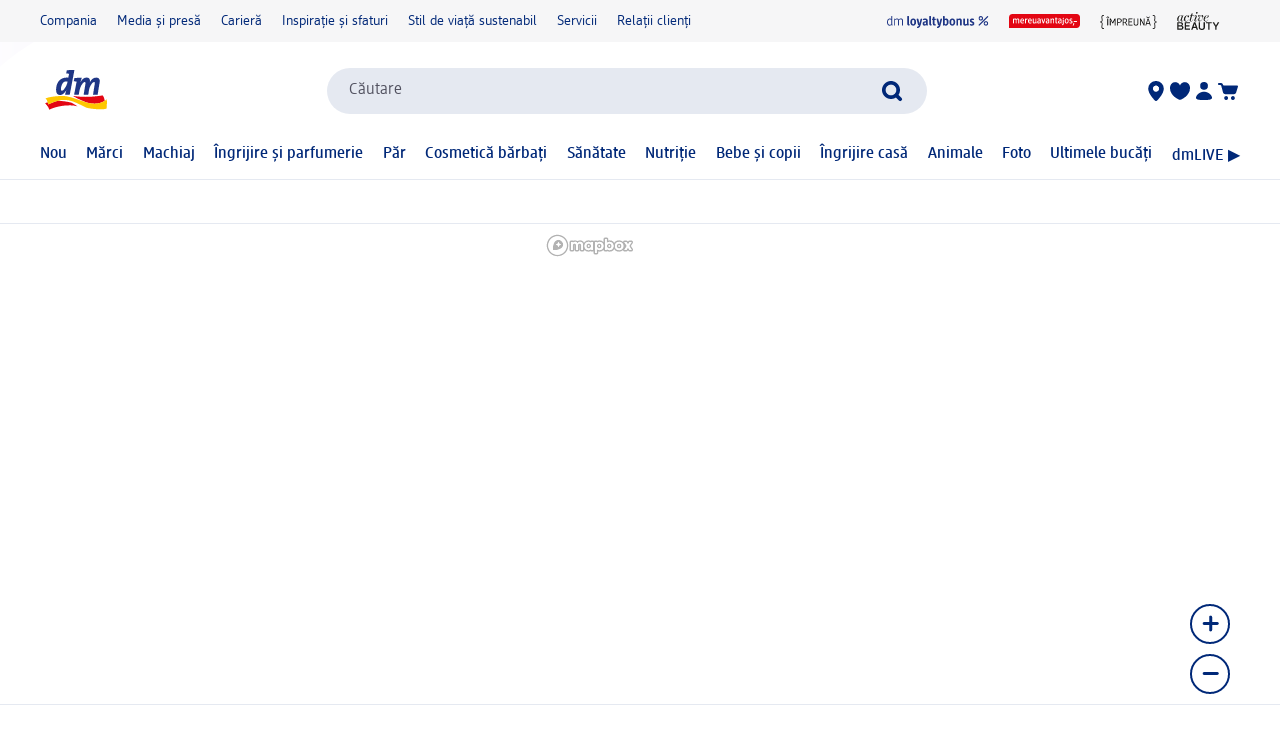

--- FILE ---
content_type: image/svg+xml
request_url: https://editorial-content.dm-static.com/image/upload/fl_sanitize/content/rootpage-dm-shop-ro-ro/resource/blob/3151698/bca452c1cc2c9b81751f3d3f13a6c600/miteinander-bild-data.svg
body_size: 4649
content:
<?xml version="1.0"?>
<svg xmlns="http://www.w3.org/2000/svg" width="57" height="22" viewBox="0 0 57 22" fill="none">
<path d="M1.34489 11.996C1.72824 11.8897 2.06024 11.6484 2.2797 11.3166C2.49915 10.9848 2.59128 10.5849 2.53909 10.1905C2.53909 9.40573 2.27466 7.89308 2.27466 7.1595C2.27466 5.95109 2.98549 5.82882 3.81859 5.74352C3.97213 5.72931 4.07164 5.72078 4.07164 5.38526C4.06596 5.03554 3.96075 5.0071 3.69348 5.0071C3.40349 4.97651 3.11033 5.01019 2.83484 5.10575C2.55935 5.20131 2.3083 5.3564 2.09955 5.55999C1.8908 5.76359 1.72947 6.01068 1.62705 6.28369C1.52463 6.55671 1.48363 6.84894 1.50696 7.1396C1.50696 7.91298 1.77423 9.41994 1.77423 10.2132C1.77423 11.5069 1.0634 11.5667 0.244526 11.6292C0.0995164 11.6377 0 11.652 0 11.9988C0 12.3457 0.0995164 12.3571 0.244526 12.3628C1.0634 12.4253 1.77423 12.485 1.77423 13.7788C1.77423 14.5749 1.50696 16.0819 1.50696 16.8524C1.48356 17.1433 1.52462 17.4358 1.6272 17.7091C1.72978 17.9823 1.89137 18.2296 2.10045 18.4332C2.30952 18.6368 2.56094 18.7919 2.83679 18.8872C3.11263 18.9826 3.40612 19.0159 3.69632 18.9849C3.96075 18.9849 4.06595 18.9565 4.06595 18.6096C4.06595 18.2741 3.96928 18.2684 3.81574 18.2513C2.98549 18.166 2.27466 18.0437 2.27466 16.8353C2.27466 16.1018 2.54193 14.5891 2.54193 13.8015C2.59412 13.4071 2.502 13.0072 2.28254 12.6754C2.06308 12.3436 1.73108 12.1023 1.34774 11.996M55.5216 11.996C55.1383 11.8897 54.8063 11.6484 54.5868 11.3166C54.3673 10.9848 54.2752 10.5849 54.3274 10.1905C54.3274 9.40288 54.5947 7.89023 54.5947 7.15666C54.5947 5.94824 53.8839 5.82598 53.0479 5.74068C52.8972 5.72646 52.7977 5.71793 52.7977 5.38242C52.7977 5.03838 52.9058 5.0071 53.173 5.0071C53.463 4.97651 53.7562 5.01019 54.0317 5.10575C54.3072 5.20131 54.5582 5.3564 54.767 5.55999C54.9757 5.76359 55.137 6.01068 55.2395 6.28369C55.3419 6.55671 55.3829 6.84894 55.3595 7.1396C55.3595 7.91298 55.0923 9.41994 55.0923 10.2132C55.0923 11.5069 55.8031 11.5667 56.622 11.6292C56.7641 11.6349 56.8665 11.652 56.8665 11.996C56.8665 12.34 56.767 12.3543 56.622 12.3628C55.8031 12.4225 55.0923 12.485 55.0923 13.7788C55.0923 14.5749 55.3595 16.0819 55.3595 16.8496C55.3829 17.1405 55.3419 17.433 55.2393 17.7062C55.1367 17.9795 54.9751 18.2267 54.7661 18.4304C54.557 18.634 54.3056 18.789 54.0297 18.8844C53.7539 18.9797 53.4604 19.0131 53.1702 18.982C52.9058 18.982 52.7977 18.9536 52.7977 18.6096C52.7977 18.2741 52.8972 18.2655 53.0508 18.2513C53.8839 18.166 54.5947 18.0437 54.5947 16.8353C54.5947 16.1018 54.3274 14.5891 54.3274 13.7987C54.2752 13.4043 54.3673 13.0043 54.5868 12.6725C54.8063 12.3407 55.1383 12.1023 55.5216 11.996ZM8.50723 7.77934L7.75943 7.15097L7.01448 7.7765C6.87045 7.90773 6.6833 7.98158 6.48847 7.98406C6.31218 7.98406 6.22404 7.94805 6.22404 7.87602C6.22957 7.83664 6.24868 7.80044 6.27806 7.77366L7.27891 6.65623C7.33297 6.59084 7.40098 6.53838 7.47795 6.50269C7.66206 6.44447 7.85965 6.44447 8.04377 6.50269C8.11868 6.53909 8.18469 6.59151 8.23711 6.65623L9.24081 7.77366C9.27019 7.80044 9.2893 7.83664 9.29483 7.87602C9.29483 7.94805 9.20669 7.98406 9.0304 7.98406C8.83594 7.98236 8.64884 7.90954 8.50439 7.77934M7.36706 15.2203V8.7546C7.36377 8.71543 7.36864 8.676 7.38137 8.63881C7.39409 8.60162 7.41439 8.56746 7.44098 8.53851C7.5349 8.47927 7.64635 8.45417 7.75659 8.46743C7.86777 8.4535 7.98034 8.47862 8.07504 8.53851C8.10113 8.5677 8.12091 8.60196 8.13314 8.63914C8.14537 8.67632 8.14979 8.71563 8.14613 8.7546V15.2203C8.14939 15.2588 8.14477 15.2976 8.13255 15.3343C8.12033 15.3709 8.10076 15.4047 8.07504 15.4336C7.9807 15.4945 7.86811 15.5206 7.75659 15.5075C7.64601 15.5199 7.53454 15.4938 7.44098 15.4336C7.41476 15.405 7.39467 15.3713 7.38195 15.3346C7.36924 15.2979 7.36417 15.259 7.36706 15.2203ZM14.8393 15.2203V11.0719C14.8393 10.744 14.8535 10.2843 14.882 9.6929H14.8649L13.1731 13.0765C13.1368 13.1618 13.0802 13.237 13.0082 13.2954C12.9202 13.3403 12.8227 13.3638 12.7239 13.3638C12.625 13.3638 12.5276 13.3403 12.4395 13.2954C12.3675 13.237 12.3109 13.1618 12.2746 13.0765L10.6028 9.6929H10.5829C10.6113 10.2843 10.6255 10.7392 10.6255 11.0577V15.2175C10.6288 15.256 10.6242 15.2948 10.6119 15.3314C10.5997 15.3681 10.5801 15.4019 10.5544 15.4307C10.4642 15.4913 10.3552 15.5175 10.2473 15.5047C10.1394 15.5175 10.0305 15.4913 9.94026 15.4307C9.91404 15.4021 9.89395 15.3684 9.88124 15.3318C9.86852 15.2951 9.86345 15.2562 9.86634 15.2175V8.82C9.86224 8.77045 9.86902 8.72059 9.88622 8.67393C9.90341 8.62728 9.93059 8.58494 9.96585 8.54989C10.0837 8.4791 10.2216 8.44913 10.3582 8.46459C10.4667 8.46124 10.5748 8.47861 10.6767 8.51577C10.7414 8.5376 10.7999 8.57466 10.8473 8.62381C10.8905 8.68447 10.9276 8.74923 10.9582 8.81716L12.7438 12.3884L14.5265 8.82C14.558 8.75196 14.5961 8.6872 14.6403 8.62665C14.6871 8.57544 14.7456 8.5364 14.8109 8.51292C14.9119 8.47612 15.019 8.45876 15.1265 8.46174C15.2634 8.44713 15.4013 8.47812 15.5189 8.54989C15.5541 8.58494 15.5813 8.62728 15.5985 8.67393C15.6157 8.72059 15.6225 8.77045 15.6184 8.82V15.2175C15.622 15.2565 15.6176 15.2958 15.6054 15.3329C15.5932 15.3701 15.5734 15.4044 15.5473 15.4336C15.4482 15.4806 15.3399 15.505 15.2303 15.505C15.1206 15.505 15.0123 15.4806 14.9132 15.4336C14.8863 15.4043 14.8658 15.3697 14.853 15.332C14.8403 15.2942 14.8356 15.2543 14.8393 15.2146M17.3329 15.2203V8.8001C17.3289 8.75826 17.3334 8.71605 17.3461 8.676C17.3588 8.63594 17.3795 8.59885 17.4068 8.56695C17.4387 8.53959 17.4758 8.51895 17.5159 8.50625C17.5559 8.49354 17.5982 8.48905 17.64 8.49302H19.3915C20.0102 8.44836 20.622 8.64619 21.0975 9.04462C21.2923 9.24118 21.444 9.47621 21.5429 9.7347C21.6418 9.9932 21.6857 10.2695 21.6718 10.5459C21.6876 10.8283 21.643 11.1107 21.541 11.3745C21.439 11.6383 21.282 11.8773 21.0804 12.0756C20.5953 12.4796 19.9728 12.6803 19.3431 12.6357H18.112V15.2175C18.1149 15.2562 18.1098 15.2951 18.0971 15.3318C18.0844 15.3684 18.0643 15.4021 18.0381 15.4307C17.939 15.4778 17.8307 15.5022 17.721 15.5022C17.6114 15.5022 17.5031 15.4778 17.404 15.4307C17.3778 15.4021 17.3577 15.3684 17.345 15.3318C17.3323 15.2951 17.3272 15.2562 17.3301 15.2175M18.112 11.9533H19.3147C19.7426 11.9901 20.168 11.8585 20.5004 11.5866C20.6324 11.45 20.7345 11.2875 20.8001 11.1093C20.8657 10.9311 20.8934 10.7411 20.8814 10.5516C20.8814 9.63414 20.3677 9.17542 19.3403 9.17542H18.112V11.9533ZM26.4856 15.2203L24.9587 12.576L24.7483 12.5817H23.5939V15.2175C23.5972 15.2567 23.5923 15.2961 23.5796 15.3333C23.5669 15.3705 23.5466 15.4046 23.52 15.4336C23.4209 15.4806 23.3126 15.505 23.203 15.505C23.0933 15.505 22.985 15.4806 22.8859 15.4336C22.8602 15.4047 22.8406 15.3709 22.8284 15.3343C22.8162 15.2976 22.8116 15.2588 22.8148 15.2203V8.8001C22.8105 8.7578 22.8148 8.71506 22.8275 8.67448C22.8402 8.63391 22.8611 8.59635 22.8888 8.5641C22.9209 8.53725 22.9581 8.51712 22.9981 8.50491C23.0382 8.4927 23.0803 8.48866 23.1219 8.49302H24.7995C25.4057 8.45052 26.0046 8.6464 26.4685 9.03894C26.6601 9.23166 26.8096 9.46209 26.9075 9.71563C27.0054 9.96917 27.0496 10.2403 27.0372 10.5118C27.0487 10.9361 26.935 11.3544 26.7102 11.7145C26.4771 12.0571 26.134 12.3099 25.7378 12.431L27.3698 15.2175C27.3966 15.2564 27.4132 15.3013 27.4182 15.3483C27.4182 15.4525 27.2931 15.5047 27.0429 15.5047C26.9189 15.5136 26.7947 15.4911 26.6818 15.4393C26.5975 15.3832 26.5298 15.3056 26.4856 15.2146M23.5939 11.9278H24.6914C25.1162 11.9638 25.5382 11.831 25.8657 11.5581C25.9963 11.4229 26.0975 11.2622 26.1631 11.0861C26.2287 10.91 26.2571 10.7222 26.2467 10.5345C26.2467 9.63035 25.7359 9.17826 24.7142 9.17826H23.5939V11.9278ZM32.2149 15.4762H28.8057C28.7637 15.4838 28.7205 15.4811 28.6798 15.4683C28.6391 15.4555 28.6021 15.4331 28.5719 15.403C28.5417 15.3728 28.5193 15.3358 28.5066 15.295C28.4938 15.2543 28.4911 15.2111 28.4986 15.1691V8.8001C28.4951 8.75872 28.4998 8.71705 28.5124 8.67751C28.5251 8.63797 28.5456 8.60135 28.5726 8.56979C28.6045 8.54243 28.6416 8.52179 28.6816 8.50909C28.7217 8.49639 28.7639 8.49189 28.8057 8.49586H32.1751C32.2087 8.49408 32.2423 8.49894 32.274 8.51016C32.3057 8.52138 32.3349 8.53875 32.3599 8.56126C32.4087 8.64649 32.4287 8.74524 32.4167 8.84275C32.4287 8.94026 32.4087 9.03901 32.3599 9.12424C32.309 9.16868 32.2425 9.19116 32.1751 9.18679H29.2777V11.5752H31.8083C31.8421 11.5726 31.8762 11.5769 31.9084 11.5876C31.9406 11.5983 31.9704 11.6154 31.9959 11.6377C32.0442 11.7222 32.0641 11.8198 32.0528 11.9164C32.0641 12.013 32.0442 12.1106 31.9959 12.195C31.9704 12.2174 31.9406 12.2344 31.9084 12.2452C31.8762 12.2559 31.8421 12.2601 31.8083 12.2576H29.2777V14.7853H32.2149C32.2823 14.7809 32.3488 14.8034 32.3997 14.8479C32.4492 14.9339 32.4691 15.0337 32.4566 15.1322C32.4679 15.2288 32.4479 15.3264 32.3997 15.4108C32.3747 15.4333 32.3455 15.4507 32.3138 15.4619C32.2821 15.4731 32.2485 15.478 32.2149 15.4762ZM37.4807 13.23V8.7546C37.4774 8.71543 37.4823 8.676 37.495 8.63881C37.5077 8.60162 37.528 8.56746 37.5546 8.53851C37.6533 8.49192 37.7611 8.46776 37.8702 8.46776C37.9794 8.46776 38.0872 8.49192 38.1859 8.53851C38.2124 8.56746 38.2327 8.60162 38.2455 8.63881C38.2582 8.676 38.2631 8.71543 38.2598 8.7546V13.2442C38.3076 13.5605 38.2812 13.8836 38.1826 14.1879C38.0839 14.4923 37.9158 14.7695 37.6916 14.9976C37.4673 15.2257 37.193 15.3985 36.8904 15.5023C36.5878 15.6061 36.2652 15.6381 35.9482 15.5956C35.3402 15.6373 34.7401 15.4393 34.2763 15.044C34.0648 14.8085 33.9042 14.5319 33.8044 14.2316C33.7046 13.9312 33.6678 13.6135 33.6962 13.2982V8.7546C33.693 8.71543 33.6978 8.676 33.7106 8.63881C33.7233 8.60162 33.7436 8.56746 33.7702 8.53851C33.8692 8.49148 33.9775 8.46708 34.0872 8.46708C34.1969 8.46708 34.3052 8.49148 34.4042 8.53851C34.4308 8.56746 34.4511 8.60162 34.4638 8.63881C34.4766 8.676 34.4814 8.71543 34.4782 8.7546V13.23C34.4341 13.6894 34.5719 14.1477 34.862 14.5067C35.1802 14.7568 35.5732 14.8929 35.978 14.8929C36.3828 14.8929 36.7758 14.7568 37.094 14.5067C37.3859 14.1475 37.5248 13.6907 37.4807 13.23ZM43.6166 15.2004L41.3135 11.035C41.0519 10.5611 40.8188 10.0881 40.6141 9.61613H40.5942C40.6302 10.09 40.6482 10.5677 40.6482 11.0492V15.2203C40.6514 15.2588 40.6468 15.2976 40.6346 15.3343C40.6224 15.3709 40.6028 15.4047 40.5771 15.4336C40.4826 15.4806 40.3784 15.5051 40.2729 15.5051C40.1673 15.5051 40.0631 15.4806 39.9686 15.4336C39.9429 15.4047 39.9233 15.3709 39.9111 15.3343C39.8989 15.2976 39.8943 15.2588 39.8975 15.2203V8.8001C39.8925 8.75335 39.8981 8.70606 39.9138 8.66176C39.9296 8.61745 39.9551 8.57727 39.9885 8.5442C40.1006 8.47498 40.2333 8.44684 40.3638 8.46459C40.4875 8.45529 40.6114 8.47986 40.7221 8.53567C40.8105 8.59868 40.8818 8.68272 40.9297 8.78019L43.1304 12.7637C43.3939 13.2376 43.628 13.7105 43.8327 14.1825H43.8498C43.8156 13.7086 43.7986 13.2309 43.7986 12.7495V8.7546C43.7949 8.71563 43.7993 8.67632 43.8116 8.63914C43.8238 8.60196 43.8436 8.5677 43.8697 8.53851C43.9638 8.4919 44.0674 8.46765 44.1725 8.46765C44.2775 8.46765 44.3812 8.4919 44.4753 8.53851C44.5019 8.56746 44.5222 8.60162 44.5349 8.63881C44.5476 8.676 44.5525 8.71543 44.5492 8.7546V15.1862C44.5537 15.2305 44.5486 15.2752 44.5344 15.3174C44.5202 15.3595 44.4971 15.3982 44.4668 15.4307C44.3712 15.4939 44.2564 15.5211 44.1426 15.5075C44.0274 15.5192 43.9113 15.4954 43.81 15.4393C43.7274 15.3761 43.6612 15.2943 43.6166 15.2004ZM49.8435 15.2203L49.3715 13.6565H46.7613L46.2836 15.2203C46.2708 15.2722 46.2507 15.3219 46.2239 15.3682C46.1907 15.4125 46.1452 15.446 46.0931 15.4649C46.0105 15.4995 45.9209 15.5141 45.8316 15.5075C45.587 15.5075 45.4648 15.4431 45.4648 15.3142C45.465 15.2791 45.4718 15.2444 45.4847 15.2118L47.5774 8.75745C47.6008 8.66846 47.6565 8.59141 47.7337 8.54136C47.8459 8.48354 47.9719 8.45795 48.0977 8.46743C48.2226 8.45848 48.3475 8.48406 48.4588 8.54136C48.536 8.59141 48.5918 8.66846 48.6152 8.75745L50.6823 15.2118C50.6952 15.2444 50.7019 15.2791 50.7022 15.3142C50.7022 15.4431 50.5752 15.5075 50.3212 15.5075C50.2022 15.5216 50.0818 15.4977 49.9771 15.4393C49.9091 15.3823 49.8621 15.3071 49.8435 15.2203ZM49.6274 6.65623C49.627 6.77127 49.6127 6.88584 49.5847 6.99743C49.5539 7.12282 49.502 7.24205 49.4312 7.35C49.3547 7.46946 49.2608 7.5768 49.1526 7.66845C49.0184 7.77011 48.8673 7.84712 48.7062 7.89592C48.2982 8.01231 47.8659 8.01231 47.4579 7.89592C47.2968 7.84712 47.1457 7.77011 47.0115 7.66845C46.9041 7.57572 46.8111 7.46742 46.7357 7.34716C46.6652 7.24007 46.6133 7.12183 46.5822 6.99743C46.5533 6.88596 46.538 6.77139 46.5367 6.65623C46.5298 6.59875 46.545 6.54079 46.5794 6.49416C46.6373 6.45921 46.7059 6.44611 46.7727 6.4572C46.8406 6.45038 46.9092 6.46115 46.9717 6.48847C47.0093 6.52319 47.0368 6.56739 47.0513 6.61642C47.0857 6.71619 47.1256 6.81396 47.1708 6.90929C47.2177 6.99294 47.275 7.07033 47.3414 7.1396C47.4242 7.22557 47.5281 7.28832 47.6428 7.32157C47.9315 7.39878 48.2354 7.39878 48.5242 7.32157C48.6368 7.28742 48.7387 7.22474 48.8199 7.1396C48.8862 7.07033 48.9436 6.99294 48.9905 6.90929C49.0366 6.81495 49.0774 6.71812 49.1128 6.61927L49.1554 6.52259C49.1747 6.50009 49.2005 6.48419 49.2293 6.4771C49.2821 6.46271 49.3367 6.456 49.3914 6.4572C49.4585 6.44695 49.5271 6.46107 49.5847 6.497C49.6174 6.54328 49.6316 6.60005 49.6246 6.65623M49.1696 12.9883L48.0749 9.37161L46.966 12.9883H49.1696Z" fill="black"/>
</svg>
